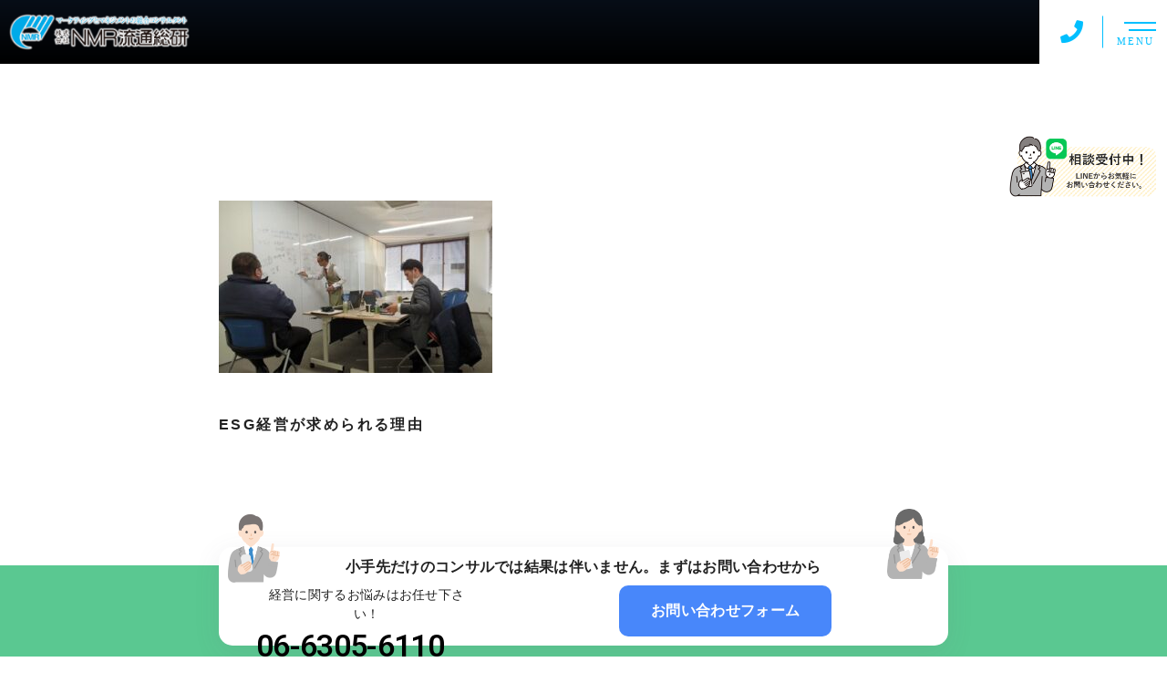

--- FILE ---
content_type: text/html; charset=UTF-8
request_url: https://nmr-ltd.jp/management/esgkeiei/attachment/2024-4-1-10/
body_size: 8695
content:
<!DOCTYPE html>
<html lang="ja">

<head prefix="og: http://ogp.me/ns# fb: http://ogp.me/ns/fb# article: http://ogp.me/ns/artcle#">

<meta charset="UTF-8">
<meta http-equiv="X-UA-Compatible" content="IE=edge">
<meta name="format-detection" content="telephone=no,address=no,email=no">
<meta name="viewport" content="width=device-width,initial-scale=1,user-scalable=no,viewport-fit=cover">



<meta name="msapplication-TileColor" content="#feb300">
<meta name="theme-color" content="#ffffff">


		<!-- All in One SEO 4.1.4.5 -->
		<title>ESG経営が求められる理由 | 株式会社エヌ・エム・アール流通総研</title>
		<meta name="description" content="ESG経営が求められる理由" />
		<meta name="robots" content="max-image-preview:large" />
		<meta name="google-site-verification" content="Eq6Mfw0I9levAp2SeCqEj-FRbom6oBlC5P3IvFjFA2o" />
		<meta property="og:locale" content="ja_JP" />
		<meta property="og:site_name" content="株式会社エヌ・エム・アール流通総研 |" />
		<meta property="og:type" content="article" />
		<meta property="og:title" content="ESG経営が求められる理由 | 株式会社エヌ・エム・アール流通総研" />
		<meta property="article:published_time" content="2024-05-06T01:52:11+00:00" />
		<meta property="article:modified_time" content="2024-05-06T01:52:24+00:00" />
		<meta name="twitter:card" content="summary" />
		<meta name="twitter:domain" content="nmr-ltd.jp" />
		<meta name="twitter:title" content="ESG経営が求められる理由 | 株式会社エヌ・エム・アール流通総研" />
		<script type="application/ld+json" class="aioseo-schema">
			{"@context":"https:\/\/schema.org","@graph":[{"@type":"WebSite","@id":"https:\/\/nmr-ltd.jp\/#website","url":"https:\/\/nmr-ltd.jp\/","name":"\u682a\u5f0f\u4f1a\u793e\u30a8\u30cc\u30fb\u30a8\u30e0\u30fb\u30a2\u30fc\u30eb\u6d41\u901a\u7dcf\u7814","inLanguage":"ja","publisher":{"@id":"https:\/\/nmr-ltd.jp\/#organization"}},{"@type":"Organization","@id":"https:\/\/nmr-ltd.jp\/#organization","name":"\u682a\u5f0f\u4f1a\u793e\u30a8\u30cc\u30fb\u30a8\u30e0\u30fb\u30a2\u30fc\u30eb\u6d41\u901a\u7dcf\u7814","url":"https:\/\/nmr-ltd.jp\/"},{"@type":"BreadcrumbList","@id":"https:\/\/nmr-ltd.jp\/management\/esgkeiei\/attachment\/2024-4-1-10\/#breadcrumblist","itemListElement":[{"@type":"ListItem","@id":"https:\/\/nmr-ltd.jp\/#listItem","position":1,"item":{"@type":"WebPage","@id":"https:\/\/nmr-ltd.jp\/","name":"\u30db\u30fc\u30e0","url":"https:\/\/nmr-ltd.jp\/"},"nextItem":"https:\/\/nmr-ltd.jp\/management\/esgkeiei\/attachment\/2024-4-1-10\/#listItem"},{"@type":"ListItem","@id":"https:\/\/nmr-ltd.jp\/management\/esgkeiei\/attachment\/2024-4-1-10\/#listItem","position":2,"item":{"@type":"WebPage","@id":"https:\/\/nmr-ltd.jp\/management\/esgkeiei\/attachment\/2024-4-1-10\/","name":"ESG\u7d4c\u55b6\u304c\u6c42\u3081\u3089\u308c\u308b\u7406\u7531","description":"ESG\u7d4c\u55b6\u304c\u6c42\u3081\u3089\u308c\u308b\u7406\u7531","url":"https:\/\/nmr-ltd.jp\/management\/esgkeiei\/attachment\/2024-4-1-10\/"},"previousItem":"https:\/\/nmr-ltd.jp\/#listItem"}]},{"@type":"Person","@id":"https:\/\/nmr-ltd.jp\/author\/nmr-ltd\/#author","url":"https:\/\/nmr-ltd.jp\/author\/nmr-ltd\/","name":"nmr-ltd","image":{"@type":"ImageObject","@id":"https:\/\/nmr-ltd.jp\/management\/esgkeiei\/attachment\/2024-4-1-10\/#authorImage","url":"https:\/\/secure.gravatar.com\/avatar\/53f37bb55475c7600c8d663746c91c7d?s=96&d=mm&r=g","width":96,"height":96,"caption":"nmr-ltd"}},{"@type":"ItemPage","@id":"https:\/\/nmr-ltd.jp\/management\/esgkeiei\/attachment\/2024-4-1-10\/#itempage","url":"https:\/\/nmr-ltd.jp\/management\/esgkeiei\/attachment\/2024-4-1-10\/","name":"ESG\u7d4c\u55b6\u304c\u6c42\u3081\u3089\u308c\u308b\u7406\u7531 | \u682a\u5f0f\u4f1a\u793e\u30a8\u30cc\u30fb\u30a8\u30e0\u30fb\u30a2\u30fc\u30eb\u6d41\u901a\u7dcf\u7814","description":"ESG\u7d4c\u55b6\u304c\u6c42\u3081\u3089\u308c\u308b\u7406\u7531","inLanguage":"ja","isPartOf":{"@id":"https:\/\/nmr-ltd.jp\/#website"},"breadcrumb":{"@id":"https:\/\/nmr-ltd.jp\/management\/esgkeiei\/attachment\/2024-4-1-10\/#breadcrumblist"},"author":"https:\/\/nmr-ltd.jp\/author\/nmr-ltd\/#author","creator":"https:\/\/nmr-ltd.jp\/author\/nmr-ltd\/#author","datePublished":"2024-05-06T01:52:11+09:00","dateModified":"2024-05-06T01:52:24+09:00"}]}
		</script>
		<script type="text/javascript" >
			window.ga=window.ga||function(){(ga.q=ga.q||[]).push(arguments)};ga.l=+new Date;
			ga('create', "UA-143534005-1", 'auto');
			ga('send', 'pageview');
		</script>
		<script async src="https://www.google-analytics.com/analytics.js"></script>
		<!-- All in One SEO -->

<link rel='dns-prefetch' href='//s.w.org' />
<link rel="https://api.w.org/" href="https://nmr-ltd.jp/wp-json/" /><link rel="alternate" type="application/json" href="https://nmr-ltd.jp/wp-json/wp/v2/media/6992" /><link rel="alternate" type="application/json+oembed" href="https://nmr-ltd.jp/wp-json/oembed/1.0/embed?url=https%3A%2F%2Fnmr-ltd.jp%2Fmanagement%2Fesgkeiei%2Fattachment%2F2024-4-1-10%2F" />
<link rel="alternate" type="text/xml+oembed" href="https://nmr-ltd.jp/wp-json/oembed/1.0/embed?url=https%3A%2F%2Fnmr-ltd.jp%2Fmanagement%2Fesgkeiei%2Fattachment%2F2024-4-1-10%2F&#038;format=xml" />

<link rel="icon" href="https://nmr-ltd.jp/wp-content/themes/sg092/img/favicon/favicon.ico" type="image/x-icon">
<link rel="apple-touch-icon" href="https://nmr-ltd.jp/wp-content/themes/sg092/img/favicon/apple-touch-icon.png" sizes="180x180">

<style>@charset "UTF-8";/*----------------------------------------Variables----------------------------------------*//*# Color *//* $black-natural: #000; *//* $black: #454545; *//* $black: #454545; *//* $white: $white; *//* $glay: #777; *//* $gray-dull: #999; *//* $gray-black: #212121; *//* $gray-dark: #444; *//* $gray-pale: #ededed; *//* $gray-light: #aeaeae; *//* $primary: #feb300; *//* $primary-dark: #0e1b2d; *//* $primary-white: #f1e8d2; *//* $primary-black: #f4dda8; *//* $red: #e60012; *//* $orange: #ff7200; *//* $yellow-gray: #00bfff;*//* $white-gray: #f5f5f5; *//* $white-gray2: #f9f9f9; *//* $brown: #3f3a39; *//* $brown-dark: #201108; *//* $breadcrumbs: #f9f9f9; *//* $color-copyright: #454545; *//* $color-input: #f8f8f8; *//* $blue_dark: #0f1027; *//*# Border *//* $color-border: #ddd; *//* $color-border-black: #111; *//* $color-border-gray: #555; *//* $color-border-table: #e5e5e5; *//*# ScrollBar *//* $color-track: #f1f1f1; *//* $color-thumb: #c1c1c1; *//*# Shadow *//* $shadow: rgba(#777, .1); *//* $shadow-hover: rgba(#777, .3); *//*# Hover *//* $opacity: .7; *//*# Font Family *//* $font: "游ゴシック体", YuGothic, "游ゴシック Medium", "Yu Gothic Medium", "游ゴシック", "Yu Gothic", "Hiragino Kaku Gothic ProN", "Hiragino Kaku Gothic Pro", "メイリオ", "Meiryo", sans-serif; *//* $font-en: "Lato", "Noto Sans JP", Arial, Helvetica, sans-serif; *//* $font-cn: "Microsoft Yahei", "PingHei"; *//* $font-kr: "Malgun Gothic", "Yoon Gothic"; *//*# Font Weight *//* $light: 300; *//* $regular:400; *//* $medium: 500; *//* $bold: 900; *//*# Width *//* $max-width: 1600px; *//* $outer-width: 1440px; *//* $content-width: 1000px; *//* $subpage-content-width: 1280px; *//* $min-width: 960px; *//*# Easing *//* $ease: cubic-bezier(.19, 1, .22, 1); *//**//*----------------------------------------reset----------------------------------------*/html, body, div, span, applet, object, iframe, h1, h2, h3, h4, h5, h6, p, blockquote, pre, a, abbr, acronym, address, big, cite, code, del, dfn, em, img, ins, kbd, q, s, samp, small, strike, strong, sub, sup, tt, var, b, u, i, center, dl, dt, dd, ol, ul, li, fieldset, form, label, legend, table, caption, tbody, tfoot, thead, tr, th, td, article, aside, canvas, details, embed, figure, figcaption, footer, header, hgroup, menu, nav, output, ruby, section, summary, time, mark, audio, video {margin: 0;padding: 0;border: 0;font: inherit;font-size: 100%;vertical-align: baseline;}article, aside, details, figcaption, figure, footer, header, hgroup, menu, nav, section {display: block;}body {line-height: 1;}ol, ul {list-style: none;}blockquote, q {quotes: none;}blockquote:before, blockquote:after, q:before, q:after {content: "";content: none;}table {border-spacing: 0;border-collapse: collapse;}/*----------------------------------------class----------------------------------------*/.clearfix {*zoom: 1;}.clearfix:after {display: table;clear: both;content: "";}.f_cc {-webkit-box-pack: justify;justify-content: center;-webkit-box-align: center;align-items: center;}.f_box, .f_cc {display: -webkit-box;display: flex;}.f_item {-webkit-box-flex: 1;flex: 1 0 auto;}.f_h_start {-webkit-box-pack: start;justify-content: flex-start;}.f_h_center, .f_h_start {-ms-flex-pack: justify;-webkit-box-pack: justify;}.f_h_center {-webkit-box-pack: center;justify-content: center;}.f_h_end {-webkit-box-pack: end;justify-content: flex-end;}.f_h_end, .f_h_sb {-ms-flex-pack: justify;-webkit-box-pack: justify;}.f_h_sb {-webkit-box-pack: justify;justify-content: space-between;}.f_h_sa {-webkit-box-pack: justify;justify-content: space-around;}.f_wrap {-webkit-box-lines: multiple;flex-wrap: wrap;}.f_column {flex-direction: column;-webkit-box-direction: column;}.f_start {-webkit-box-align: start;align-items: flex-start;}.f_end {-webkit-box-align: end;align-items: flex-end;}.f_center {-webkit-box-align: center;align-items: center;}.f_baseline {-webkit-box-align: baseline;align-items: baseline;}.f_stretch {-webkit-box-align: stretch;align-items: stretch;}.alignR {text-align: right;}.alignL {text-align: left;}.alignC {text-align: center;}button {border: none;outline: none;background: none;-webkit-appearance: none;-moz-appearance: none;appearance: none;}/*@mixin is-tablet-small() {@media screen and (max-width: $breakpoint-tablet) {@content;}}*//* IEハック用mixin *//*----------------------------------------Extend----------------------------------------*/@-webkit-keyframes c-btn-enter {0% {-webkit-transform: translateX(-100%);transform: translateX(-100%);}100% {-webkit-transform: translateX(0);transform: translateX(0);}}@keyframes c-btn-enter {0% {-webkit-transform: translateX(-100%);transform: translateX(-100%);}100% {-webkit-transform: translateX(0);transform: translateX(0);}}@-webkit-keyframes c-btn-leave {0% {-webkit-transform: translateX(0);transform: translateX(0);}100% {-webkit-transform: translateX(100%);transform: translateX(100%);}}@keyframes c-btn-leave {0% {-webkit-transform: translateX(0);transform: translateX(0);}100% {-webkit-transform: translateX(100%);transform: translateX(100%);}}@-webkit-keyframes c-cnt-enter {0% {opacity: 0;-webkit-transform: translateX(-10%);transform: translateX(-10%);}100% {opacity: 1;-webkit-transform: translateX(0);transform: translateX(0);}}@keyframes c-cnt-enter {0% {opacity: 0;-webkit-transform: translateX(-10%);transform: translateX(-10%);}100% {opacity: 1;-webkit-transform: translateX(0);transform: translateX(0);}}@-webkit-keyframes c-cnt-leave {0% {opacity: 1;-webkit-transform: translateX(0);transform: translateX(0);}100% {opacity: 0;-webkit-transform: translateX(0);transform: translateX(0);}}@keyframes c-cnt-leave {0% {opacity: 1;-webkit-transform: translateX(0);transform: translateX(0);}100% {opacity: 0;-webkit-transform: translateX(0);transform: translateX(0);}}/*----------------------------------------Keyframes----------------------------------------*/@-webkit-keyframes fadeIn {0% {opacity: 0;}100% {opacity: 1;}}@keyframes fadeIn {0% {opacity: 0;}100% {opacity: 1;}}@-webkit-keyframes verticalFloat {0% {-webkit-transform: translateY(5px);transform: translateY(5px);}100% {-webkit-transform: translateY(0);transform: translateY(0);}}@keyframes verticalFloat {0% {-webkit-transform: translateY(5px);transform: translateY(5px);}100% {-webkit-transform: translateY(0);transform: translateY(0);}}/*----------------------------------------l-loader----------------------------------------*/body[data-status="loading"] * {-webkit-transition-duration: 0s !important;transition-duration: 0s !important;-webkit-animation-duration: 0s !important;animation-duration: 0s !important;}body[data-status="loading"] .l-loader {pointer-events: auto;opacity: 1;}.l-loader {position: fixed;z-index: 50;top: 0;right: 0;bottom: 0;left: 0;background: #fff;pointer-events: none;opacity: 0;-webkit-transition: opacity 1s cubic-bezier(0.19, 1, 0.22, 1);transition: opacity 1s cubic-bezier(0.19, 1, 0.22, 1);}.l-loader-img {position: absolute;z-index: 999999;top: 50%;left: 50%;font-size: 0;-webkit-transform: translate(-50%, -50%);transform: translate(-50%, -50%);}/*# sourceMappingURL=maps/preload.css.map */</style><script src="https://cdnjs.cloudflare.com/ajax/libs/layzr.js/2.2.2/layzr.min.js"></script>
<script src="https://cdn.jsdelivr.net/npm/lazysizes@5.2.0/plugins/unveilhooks/ls.unveilhooks.min.js"></script>
<script src="https://nmr-ltd.jp/wp-content/themes/sg092/js/jquery-3.4.1.min.js?update=20200918091302"></script>
<link rel="dns-prefetch" href="//fonts.googleapis.com">

</head>

<body class="attachment attachment-template-default single single-attachment postid-6992 attachmentid-6992 attachment-jpeg" data-status="loading">

<div class="l-loader">
  <div class="l-loader-img">
    <svg width="60" height="60" viewBox="0 0 38 38" xmlns="http://www.w3.org/2000/svg">
      <defs>
        <linearGradient x1="8.042%" y1="0%" x2="65.682%" y2="23.865%" id="a">
          <stop stop-color="#000000" stop-opacity="0" offset="0%"/>
          <stop stop-color="#000000" stop-opacity=".631" offset="63.146%"/>
          <stop stop-color="#000000" offset="100%"/>
        </linearGradient>
      </defs>
      <g fill="none" fill-rule="evenodd">
        <g transform="translate(1 1)">
          <path d="M36 18c0-9.94-8.06-18-18-18" id="Oval-2" stroke="url(#a)" stroke-width="2">
            <animateTransform
              attributeName="transform"
              type="rotate"
              from="0 18 18"
              to="360 18 18"
              dur=".6s"
              repeatCount="indefinite" />
          </path>
          <circle fill="#000000" cx="36" cy="18" r="1">
            <animateTransform
              attributeName="transform"
              type="rotate"
              from="0 18 18"
              to="360 18 18"
              dur=".6s"
              repeatCount="indefinite" />
          </circle>
        </g>
      </g>
    </svg>
  </div>
</div><!-- /.l-loader -->

  <header class="js-header l-header">

    <div class="p-header">

              <p class="p-header-logo">
          <a class="p-header-logo-link" href="https://nmr-ltd.jp/">
            <img src="https://nmr-ltd.jp/wp-content/themes/sg092/img/common/space.gif" data-layzr="https://nmr-ltd.jp/wp-content/uploads/2020/09/logo_01.png" alt="株式会社エヌ・エム・アール流通総研" class="p-header-logo-img">
          </a>
        </p>
      
      <div class="p-header-nav">
        <ul class="p-header-nav-list">

          
          <li class="p-header-nav-item">
            <a href="https://nmr-ltd.jp/" target="_self" class="p-header-nav-link">Home</a>
          </li>
          
          
          <li class="p-header-nav-item">
            <a href="https://nmr-ltd.jp/about/" target="_self" class="p-header-nav-link">会社概要</a>
          </li>
          
          
          <li class="p-header-nav-item">
            <a href="https://nmr-ltd.jp/staff/" target="_self" class="p-header-nav-link">スタッフ紹介</a>
          </li>
          
          
          <li class="p-header-nav-item">
            <a href="https://nmr-ltd.jp/work/" target="_self" class="p-header-nav-link">業務内容</a>
          </li>
          
          
          <li class="p-header-nav-item">
            <a href="https://nmr-ltd.jp/case/" target="_self" class="p-header-nav-link">事例紹介</a>
          </li>
          
          
          <li class="p-header-nav-item">
            <a href="https://nmr-ltd.jp/blog/" target="_self" class="p-header-nav-link">お知らせ</a>
          </li>
          
          
          <li class="p-header-nav-item">
            <a href="https://nmr-ltd.jp/faq/" target="_self" class="p-header-nav-link">よくあるご質問</a>
          </li>
          
          
          <li class="p-header-nav-item">
            <a href="https://nmr-ltd.jp/social-contributions/socialcontributions/" target="_self" class="p-header-nav-link">社会貢献活動</a>
          </li>
          
          
          <li class="p-header-nav-item">
            <a href="" target="_self" class="p-header-nav-link"></a>
          </li>
          
                  </ul>
      </div>
      
      
              
        <div class="p-header-tel">
                      <p class="p-header-tel-num">06-6305-6110</p>
          
                      <p class="p-header-tel-txt">営業時間 9：00～17：30</p>
                  </div>

          
            <button class="p-header-tel-sp" type="button">
              <a href="tel:06-6305-6110" class="p-header-tel-sp-icon"><i class="fas fa-phone"></i></a>
            </button>

          
                
        <div class="p-header-contact">
          <a href="https://nmr-ltd.jp/contact/" target="_self" class="p-header-contact-link">
            <p class="p-header-contact-icon"><i class="far fa-envelope"></i></p>
                          <p class="p-header-contact-txt">CONTACT</p>
                      </a>
        </div>
      
      <button class="p-burger-icon js-menu-toggle" type="button">
        <span class="p-burger-icon-line"></span>
        <span class="p-burger-icon-line"></span>
        <span class="p-burger-icon-txt">MENU</span>
      </button>

    </div><!-- /.globalHeader -->

  </header><!-- /.l-header -->

<section class="line">
<div class="line_bnr line_bnr_mini"> 
<label class="open" for="popup"><img src="https://nmr-ltd.jp/wp-content/themes/sg092/img/common/space.gif" data-layzr="https://nmr-ltd.jp/wp-content/themes/sg092/img/line_mini_bnr.png" alt="LINE ミニバナー">
</label>
<input type="checkbox" id="popup">
<div class="overlay">
	<div class="window">
		<label class="close" for="popup">×</label>
    <img src="https://nmr-ltd.jp/wp-content/themes/sg092/img/common/space.gif" data-layzr="https://nmr-ltd.jp/wp-content/themes/sg092/img/line_qr.png" alt="LINEQR" style="width:50%;">	</div>
</div>
</div> 
</section>  
<div class="l-main">
<header class="c-page-headline">
  <div class="c-page-headline-container">

          <h1 class="c-page-headline-ttl">
        <span class="c-page-headline-ttl-main"><span class="js-animate">NEWS</span></span>
        <span class="c-page-headline-ttl-sub"><span class="js-animate">経営改善コラム･･･マーケティング、組織活性化、経営コンサルティング、健康経営、SDGs</span></span>
      </h1>
    
    <div class="c-page-headline-bg js-animate js-animate-fade-in" style="background-image:url(https://nmr-ltd.jp/wp-content/uploads/2020/09/blog_kv.jpg);"></div>

    <div class="c-page-headline-bg-mobile js-animate js-animate-fade-in" style="background-image:url(https://nmr-ltd.jp/wp-content/uploads/2020/09/blog_kvsp.jpg);"></div>
  </div>
</header>





  <div class="l-blog-single">

    <main class="l-blog-single-main js-animate js-animate-fly-in-bottom">

              
          <article class="p-post">
                      <!-- <div class="p-post-meta js-animate js-animate-fly-in-left">
              <p class="p-post-meta-item">
                <span class="p-post-meta-cat"></span>
              </p>
              <p class="p-post-meta-item"><time class="p-post-meta-date" datetime="2024.05.06">2024.05.06</time></p>
            </div>

            <h1 class="p-post-ttl">ESG経営が求められる理由</h1> -->

                        

              <div class="p-post-content">
              <p class="attachment"><a href='https://nmr-ltd.jp/wp-content/uploads/2024/05/2024.4.1.10..jpg'><img src="https://nmr-ltd.jp/wp-content/themes/sg092/img/common/space.gif" data-layzr="https://nmr-ltd.jp/wp-content/uploads/2024/05/2024.4.1.10.-300x189.jpg" class="attachment-medium size-medium" alt="ESG経営が求められる理由" loading="lazy" /></a></p>
<p>ESG経営が求められる理由</p>
              


              </div>


          </article><!-- p-post -->

        
      
    </main><!-- /.l-blog-main -->

    
    <aside class="l-blog-single-side">

      <div class="c-gadget">

        <div class="p-related">
                  </div>

      </div>
            </div><!-- /.c-gadget -->

      <p class="c-btn -bdr">
        <a href="https://nmr-ltd.jp/blog" class="c-btn-link" rel="noopener"><span class="c-btn-txt">経営改善コラム･･･マーケティング、組織活性化、経営コンサルティング、健康経営、SDGs一覧に戻る</span></a>
      </p>

    </aside><!-- /.l-blog-side -->

    
  <nav class="c-breadcrumbs js-animate">
    <ol itemscope itemtype="http://schema.org/BreadcrumbList" class="c-breadcrumbs-items">
          <li itemprop="itemListElement" itemscope itemtype="http://schema.org/ListItem" class="c-breadcrumbs-item"><a itemprop="item" href="https://nmr-ltd.jp/" class="c-breadcrumbs-link"><span itemprop="name">HOME</span></a><meta itemprop="position" content="1" /></li>
          <li itemprop="itemListElement" itemscope itemtype="http://schema.org/ListItem" class="c-breadcrumbs-item"><a itemprop="item" href="https://nmr-ltd.jp/blog" class="c-breadcrumbs-link"><span itemprop="name">経営改善コラム･･･マーケティング、組織活性化、経営コンサルティング、健康経営、SDGs</span></a><meta itemprop="position" content="2" /></li>
          <li itemprop="itemListElement" itemscope itemtype="http://schema.org/ListItem" class="c-breadcrumbs-item"><a itemprop="item" href="javascript:void(0);" class="c-breadcrumbs-link is-link-none"><span itemprop="name">ESG経営が求められる理由</span></a><meta itemprop="position" content="3" /></li>
        </ol>
  </nav>

  
  </div><!-- /.l-blog -->

  
</div><!-- /.l-main -->

  <div class="bottom">
  <div class="contact-box">
    <div class="tac pc">小手先だけのコンサルでは結果は伴いません。まずはお問い合わせから</div>
    <div class="flex">
      <div class="left">
        <p>経営に関するお悩みはお任せ下さい！</p>
        <a class="tel pc" href="tel:06-6305-6110">06-6305-6110</a>
      </div>
      <div class="right" style="justify-content: center;">
        <a href="https://nmr-ltd.jp/contact/"  class="btn2">お問い合わせ<br class="sp">フォーム</a>
      </div>
    </div>
  </div>
</div>

<style>
.c-page-headline-container {
  display: none;
}

.c-page-headline::after {
  content: none;
  display: none;
}

.p-header {
  background-color: #000 !important;
}

.p-article-nav {
  display: none !important;
}
.p-post-section__txt {
    margin: 40px 0 0;
    line-height: 1.8;
    text-align: left;
    font-weight: bold;
    border: none;
    font-size: 16px;
}
.p-post-eyecatch{
  margin-bottom: 100px !important;
}
.p-post-content > p:not([class]) {
    margin: 40px 0 0;
    line-height: 2;
    font-size: 16px;
    font-weight: bold;
}
center a {
    font-weight: bold;
    font-size: 16px;
    border-radius: 10px;
    color: #fff;
    padding: 10px 20px;
    background-color: #4887FA;
    display: flex;
    align-items: center;
    justify-content: center;
    text-align: center;
    width: 100%;
    max-width: 250px;
}
.p-post-content h2:not([class]) {
    position: relative;
    display: inline-block;
    background-color: #fff;
    padding: 12px 50px;
    border-radius: 60px;
    color: #000;
    margin-bottom: 33px;
    font-weight: bold;
    text-align: center !important;
    font-size: 24px !important;
    box-shadow: rgb(100 100 111 / 10%) 0px 7px 29px 0px;
}
.p-post-content h2:not([class]):before {
    content: "";
    position: absolute;
    bottom: -25px;
    left: 50%;
    margin-left: -15px;
    border: 15px solid transparent;
    border-top: 15px solid #fff;
    z-index: 0;
}
section{
  text-align: center;
}
@media screen and (max-width: 768px) {
 .p-post-content h2:not([class]) {
    font-size: 18px !important;
  }
}
@media screen and (max-width: 599px) {
.p-post-content h2:not([class]) {
    font-size: 16px !important;
    text-align: center;
    line-height: 1.5;
    padding: 10px 30px;
    width: 100%;
  }
}
</style>
  <footer class="l-footer">

    <div class="p-footer">

      <div class="p-footer-info">
        <div class="p-footer-logo">
          <a class="p-footer-logo-link" href="https://nmr-ltd.jp/">
            <img src="https://nmr-ltd.jp/wp-content/themes/sg092/img/common/space.gif" data-layzr="https://nmr-ltd.jp/wp-content/uploads/2020/09/logo_01.png" alt="株式会社エヌ・エム・アール流通総研" class="p-header-logo-img">
          </a>
        </div>

        
          <address class="p-footer-address">
            <p>〒532-0011<br />
大阪府大阪市淀川区西中島6-4-15 <br class="sp">NMRビル<br />
社長ブログ：<a href="https://ameblo.jp/nidaimeshachou" target="_blank" rel="noopenner" class="link">https://ameblo.jp/nidaimeshachou</a></p>
          </address>
              </div>

      <ul class="p-footer-nav">

      
        <li class="p-footer-nav-item">
          <a href="https://nmr-ltd.jp/" target="_self" class="p-footer-nav-link">Home</a>
        </li>
        
        
        <li class="p-footer-nav-item">
          <a href="https://nmr-ltd.jp/about/" target="_self" class="p-footer-nav-link">会社概要</a>
        </li>
        
        
        <li class="p-footer-nav-item">
          <a href="https://nmr-ltd.jp/staff/" target="_self" class="p-footer-nav-link">スタッフ紹介</a>
        </li>
        
        
        <li class="p-footer-nav-item">
          <a href="https://nmr-ltd.jp/work/" target="_self" class="p-footer-nav-link">業務内容</a>
        </li>
        
        
        <li class="p-footer-nav-item">
          <a href="https://nmr-ltd.jp/case/" target="_self" class="p-footer-nav-link">事例紹介</a>
        </li>
        
        
        <li class="p-footer-nav-item">
          <a href="https://nmr-ltd.jp/blog/" target="_self" class="p-footer-nav-link">お知らせ</a>
        </li>
        
        
        <li class="p-footer-nav-item">
          <a href="https://nmr-ltd.jp/faq/" target="_self" class="p-footer-nav-link">よくあるご質問</a>
        </li>
        
        
        <li class="p-footer-nav-item">
          <a href="https://nmr-ltd.jp/social-contributions/socialcontributions/" target="_self" class="p-footer-nav-link">社会貢献活動</a>
        </li>
        
        
        <li class="p-footer-nav-item">
          <a href="" target="_self" class="p-footer-nav-link"></a>
        </li>
        
              </ul>

      
  <div class="p-footer-banner">
    <ul class="p-footer-banner-container">

    
      <li class="p-footer-banner-item">
        <a href="http://glocal.news/nmr-ryutsusoken/" target="_blank" rel="nofollow noopener" class="p-footer-banner-link">
          <figure class="p-footer-banner-figure">
            <img src="https://nmr-ltd.jp/wp-content/themes/sg092/img/common/space.gif" data-layzr="https://nmr-ltd.jp/wp-content/uploads/2024/02/b721c499ae903f6d8a07dcbd838f2813.jpg" alt="" class="p-footer-banner-img">
          </figure>
        </a>
      </li>
    
    
      <li class="p-footer-banner-item">
        <a href="https://the-leader.jp/interview/nmr-ltd/" target="_blank" rel="nofollow noopener" class="p-footer-banner-link">
          <figure class="p-footer-banner-figure">
            <img src="https://nmr-ltd.jp/wp-content/themes/sg092/img/common/space.gif" data-layzr="https://nmr-ltd.jp/wp-content/uploads/2023/08/THELeader_1.2.jpg" alt="" class="p-footer-banner-img">
          </figure>
        </a>
      </li>
    
    
      <li class="p-footer-banner-item">
        <a href="https://humanstory.jp/nakabo_takashi/" target="_blank" rel="nofollow noopener" class="p-footer-banner-link">
          <figure class="p-footer-banner-figure">
            <img src="https://nmr-ltd.jp/wp-content/themes/sg092/img/common/space.gif" data-layzr="https://nmr-ltd.jp/wp-content/uploads/2022/12/HumanStory.jpg" alt="" class="p-footer-banner-img">
          </figure>
        </a>
      </li>
    
    
      <li class="p-footer-banner-item">
        <a href="javascript:void(0);" target="_self" class="p-footer-banner-link is-link-none">
          <figure class="p-footer-banner-figure">
            <img src="https://nmr-ltd.jp/wp-content/themes/sg092/img/common/space.gif" data-layzr="" alt="" class="p-footer-banner-img">
          </figure>
        </a>
      </li>
    
    
      <li class="p-footer-banner-item">
        <a href="https://nmr-ltd.jp/news/team-expo-2025-kyosopartner/" target="_blank" rel="nofollow noopener" class="p-footer-banner-link">
          <figure class="p-footer-banner-figure">
            <img src="https://nmr-ltd.jp/wp-content/themes/sg092/img/common/space.gif" data-layzr="https://nmr-ltd.jp/wp-content/uploads/2022/05/YOKO_HIDARI_ENGLISH-scaled.jpg" alt="" class="p-footer-banner-img">
          </figure>
        </a>
      </li>
    
    
      <li class="p-footer-banner-item">
        <a href="https://nmr-ltd.jp/news/dxnintei/" target="_blank" rel="nofollow noopener" class="p-footer-banner-link">
          <figure class="p-footer-banner-figure">
            <img src="https://nmr-ltd.jp/wp-content/themes/sg092/img/common/space.gif" data-layzr="https://nmr-ltd.jp/wp-content/uploads/2023/06/6e63192661cdab504a91c4614fa92ad3.png" alt="" class="p-footer-banner-img">
          </figure>
        </a>
      </li>
    
    
      <li class="p-footer-banner-item">
        <a href="https://nmr-ltd.jp/organization-activation/fukurikousei/" target="_blank" rel="nofollow noopener" class="p-footer-banner-link">
          <figure class="p-footer-banner-figure">
            <img src="https://nmr-ltd.jp/wp-content/themes/sg092/img/common/space.gif" data-layzr="https://nmr-ltd.jp/wp-content/uploads/2024/06/3630b6fb04d2d54af9a5d5832259e763.jpg" alt="" class="p-footer-banner-img">
          </figure>
        </a>
      </li>
    
    
      <li class="p-footer-banner-item">
        <a href="https://www.youtube.com/@%E4%B8%AD%E5%B0%8F%E4%BC%81%E6%A5%AD%E7%B5%8C%E5%96%B6%E8%80%85%E5%A4%A7%E5%AD%A6" target="_blank" rel="nofollow noopener" class="p-footer-banner-link">
          <figure class="p-footer-banner-figure">
            <img src="https://nmr-ltd.jp/wp-content/themes/sg092/img/common/space.gif" data-layzr="https://nmr-ltd.jp/wp-content/uploads/2025/06/f5f9b8ed25ac64b96909534b6a0c92ca.jpg" alt="" class="p-footer-banner-img">
          </figure>
        </a>
      </li>
    
    
      <li class="p-footer-banner-item">
        <a href="https://mbp-japan.com/osaka/nmr-ltd/interview/" target="_blank" rel="nofollow noopener" class="p-footer-banner-link">
          <figure class="p-footer-banner-figure">
            <img src="https://nmr-ltd.jp/wp-content/themes/sg092/img/common/space.gif" data-layzr="https://nmr-ltd.jp/wp-content/uploads/2025/10/1b389eb115c1e0c68e87474631e6cef7.jpg" alt="" class="p-footer-banner-img">
          </figure>
        </a>
      </li>
    
        </ul>
  </div>

      <small class="p-footer-copy" lang="en">© 2002 株式会社NMR流通総研</small>


    </div>

  </footer>

</div><!-- /#js-body-wrapper -->

<div class="js-pagetop p-pagetop"><button id="js-pagetop-btn" class="p-pagetop-btn" type="button"></button></div>

<aside id="js-sp-menu" class="p-sp-menu js-hide">
  <div class="p-sp-menu-bg-color"></div>
  <div class="p-sp-menu-bg-img">
    <a href="https://nmr-ltd.jp/" class="p-sp-menu-bg-img-logo"><img src="https://nmr-ltd.jp/wp-content/themes/sg092/img/common/space.gif" data-layzr="https://nmr-ltd.jp/wp-content/uploads/2020/09/logo_01.png" alt="" class="p-sp-menu-bg-img-logo-img"></a>
  </div>
  <button class="p-sp-menu-btn js-menu-toggle" type="button">
    <span class="p-sp-menu-btn-line"></span>
    <span class="p-sp-menu-btn-line"></span>
  </button>

  <nav class="p-sp-menu-container">

    <div class="p-sp-menu-inner">

              <ul class="p-sp-menu-items">
      
            <li class="p-sp-menu-item">
              <a href="https://nmr-ltd.jp/" class="p-sp-menu-link js-menu-toggle u-nothover" target="_self">
                Home              </a>
            </li>

        
            <li class="p-sp-menu-item">
              <a href="https://nmr-ltd.jp/about/" class="p-sp-menu-link js-menu-toggle u-nothover" target="_self">
                会社概要              </a>
            </li>

        
            <li class="p-sp-menu-item">
              <a href="https://nmr-ltd.jp/staff/" class="p-sp-menu-link js-menu-toggle u-nothover" target="_self">
                スタッフ紹介              </a>
            </li>

        
            <li class="p-sp-menu-item">
              <a href="https://nmr-ltd.jp/work/" class="p-sp-menu-link js-menu-toggle u-nothover" target="_self">
                業務内容              </a>
            </li>

        
            <li class="p-sp-menu-item">
              <a href="https://nmr-ltd.jp/case/" class="p-sp-menu-link js-menu-toggle u-nothover" target="_self">
                事例紹介              </a>
            </li>

        
            <li class="p-sp-menu-item">
              <a href="https://nmr-ltd.jp/blog/" class="p-sp-menu-link js-menu-toggle u-nothover" target="_self">
                お知らせ              </a>
            </li>

        
            <li class="p-sp-menu-item">
              <a href="https://nmr-ltd.jp/faq/" class="p-sp-menu-link js-menu-toggle u-nothover" target="_self">
                よくあるご質問              </a>
            </li>

        
            <li class="p-sp-menu-item">
              <a href="https://nmr-ltd.jp/social-contributions/socialcontributions/" class="p-sp-menu-link js-menu-toggle u-nothover" target="_self">
                社会貢献活動              </a>
            </li>

        
            <li class="p-sp-menu-item">
              <a href="" class="p-sp-menu-link js-menu-toggle u-nothover" target="_self">
                              </a>
            </li>

        
        </ul><!-- /.spMenu__items -->
      
              <ul class="c-cta-sns p-sp-menu-sns">
          
                      <li class="c-cta-sns-ico -facebook">
              <a href="https://www.facebook.com/takashi.nakabo" class="c-cta-sns-link p-sp-menu-sns-link" target="_blank" rel="nofollow noopener"></a>
            </li>
          
          
                      <li class="c-cta-sns-ico -twitter">
              <a href="https://twitter.com/NMR_Ryutsusoken" class="c-cta-sns-link p-sp-menu-sns-link" target="_blank" rel="nofollow noopener"></a>
            </li>
          
          
                      <li class="c-cta-sns-ico -youtube">
              <a href="https://www.youtube.com/channel/UCnV0oZlw8RInjD4RclHbAvg" class="c-cta-sns-link p-sp-menu-sns-link" target="_blank" rel="nofollow noopener"></a>
            </li>
          
        </ul>
            
    </div><!-- /.spMenu__inner -->

  </nav><!-- /.sp-menu__container -->

</aside><!-- /.sp-menu -->

<script src="https://nmr-ltd.jp/wp-content/themes/sg092/js/lib.min.js?update=20200918091302"></script><script src="https://nmr-ltd.jp/wp-content/themes/sg092/js/main.js?update=20200918100516"></script>
<link rel="stylesheet" href="https://nmr-ltd.jp/wp-content/themes/sg092/css/layout.css?update=20221011004528"><link rel="stylesheet" href="https://nmr-ltd.jp/wp-content/themes/sg092/css/edit.css?update=20240821073819">
<link rel='stylesheet'   href='https://nmr-ltd.jp/wp-includes/css/dist/block-library/style.min.css?ver=5.5.17' media='all'>
<link rel='stylesheet'   href='https://nmr-ltd.jp/wp-includes/css/dist/block-library/theme.min.css?ver=5.5.17' media='all'>
<script src='https://nmr-ltd.jp/wp-includes/js/wp-embed.min.js?ver=5.5.17' id='wp-embed-js'></script>

</body>

</html>